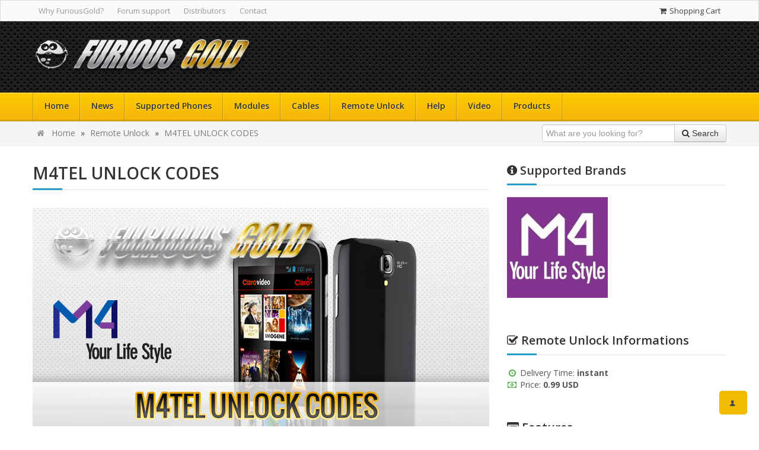

--- FILE ---
content_type: text/html; charset=UTF-8
request_url: https://www.furiousgold.com/en/remote-unlock/m4tel-unlock-codes
body_size: 6868
content:
<!DOCTYPE html>
<!--[if IE 8]><html class="no-js lt-ie9"><![endif]-->
<!--[if gt IE 8]><!--><html class="no-js"><!--<![endif]-->
<head>
<meta charset="utf-8">
<meta http-equiv="X-UA-Compatible" content="IE=edge,chrome=1">
<title>M4TEL UNLOCK CODES</title>
<meta name="viewport" content="width=device-width, initial-scale=1.0">
<meta name="description" content="Get M4TEL UNLOCK CODES. FuriousGold Professional mobile phone sim network remote unlocking service to unlock M4TEL mobiles.">
<meta name="keywords" content="get,m4tel unlock codes,furiousgold,professional,mobile,phone,sim,network,remote,unlocking,service,unlock,m4tel,mobiles">
<link rel="canonical" href="https://www.furiousgold.com/en/remote-unlock/m4tel-unlock-codes">
<link rel="alternate" type="application/rss+xml" href="https://www.furiousgold.com/en/rss/news.xml" title="News Feed on FuriousGold&reg;">
<link rel="alternate" type="application/rss+xml" href="https://www.furiousgold.com/en/rss/module-updates.xml" title="Module Updates Feed on FuriousGold&reg;">
<link rel="alternate" type="application/rss+xml" href="https://www.furiousgold.com/en/rss/phones.xml" title="Phone Updates Feed on FuriousGold&reg;">
<link rel="alternate" type="application/rss+xml" href="https://www.furiousgold.com/en/rss/faqs.xml" title="Help &amp; Support Feed on FuriousGold&reg;">
<link rel="alternate" type="application/rss+xml" href="https://www.furiousgold.com/en/rss/distributors.xml" title="Distributors Feed on FuriousGold&reg;">

<link rel="stylesheet" type="text/css" href="https://fonts.googleapis.com/css?family=Open+Sans:400,600,700,800,400italic">
<link rel="stylesheet" type="text/css" href="https://static.furiousgold.com/asset/css/e19f91eaba95f080ea1e5c29c6d09489/webservice_details.css">
<!--[if (gt IE 9)|!(IE)]><!-->
<link rel="stylesheet" type="text/css" href="https://static.furiousgold.com/_assets/css/menu/effects/fading.css" media="screen">
<link rel="stylesheet" type="text/css" href="https://static.furiousgold.com/_assets/css/menu/effects/slide.css" media="screen">
<!--<![endif]-->

<script type="text/javascript" src="https://static.furiousgold.com/asset/js/44fd646845214a259e38bbbc79bd60f2/webservice_details.js"></script>
<!--[if lte IE 8]>
<script type="text/javascript" src="https://static.furiousgold.com/_assets/js/vendor/selectivizr.min.js"></script>
<script type="text/javascript" src="https://static.furiousgold.com/_assets/js/vendor/respond.min.js"></script>
<![endif]-->
<link rel="shortcut icon" type="image/x-icon" href="https://static.furiousgold.com/favicon.ico">
</head>
<body class="wide">
<div class="layout">
<header style="background-image: url('https://static.furiousgold.com/_assets/images/bg_pattern.png');">

<div class="top-bar">
<div class="container">
<div class="row">
<div class="span7 hidden-phone">

<ul class="menu-top unstyled inline">
<li><a href="https://www.furiousgold.com/en/help/why-choose-furiousgold">Why FuriousGold?</a></li>
<li><a href="http://forum.gsmhosting.com/vbb/f272/" target="_blank">Forum support</a></li>
<li><a href="https://www.furiousgold.com/en/distributors">Distributors</a></li>
<li><a href="https://www.furiousgold.com/en/contact">Contact</a></li>
</ul>

</div>
<div class="span5">

<ul class="access unstyled">
<li class="register"><a href="https://www.furiousgold.com/en/cart"><i class="icon-shopping-cart"></i> Shopping Cart</a></li>
</ul>
</div>
</div>
</div>
</div>

<div class="header">
<div class="container">
<div class="row">
<div class="span4">
<div class="logo">
<a href="https://www.furiousgold.com/en/homepage" title="Go to Homepage"><img id="logo" src="https://static.furiousgold.com/_assets/images/fg-logo-small.png" alt="Furious Gold"></a>
</div>
</div>
</div>
</div>
</div>

<script id="chatBroEmbedCode">/* Chatbro Widget Embed Code Start */function ChatbroLoader(chats,async){async=!1!==async;var params={embedChatsParameters:chats instanceof Array?chats:[chats],lang:navigator.language||navigator.userLanguage,needLoadCode:'undefined'==typeof Chatbro,embedParamsVersion:localStorage.embedParamsVersion,chatbroScriptVersion:localStorage.chatbroScriptVersion},xhr=new XMLHttpRequest;xhr.withCredentials=!0,xhr.onload=function(){eval(xhr.responseText)},xhr.onerror=function(){console.error('Chatbro loading error')},xhr.open('GET','//www.chatbro.com/embed.js?'+btoa(unescape(encodeURIComponent(JSON.stringify(params)))),async),xhr.send()}/* Chatbro Widget Embed Code End */ChatbroLoader({encodedChatId: '242qf'});</script>

<nav id="nav" class="navigation ldark-yellow">
<div class="container">
<div class="row">
<div class="span12">
<ul class="menu fading">
<li class="active"><a href="https://www.furiousgold.com/en/homepage">Home</a></li>
<li><a href="https://www.furiousgold.com/en/news">News</a></li>
<li><a href="https://www.furiousgold.com/en/brands">Supported Phones</a></li>
<li><a href="https://www.furiousgold.com/en/modules">Modules</a></li>
<li><a href="https://www.furiousgold.com/en/cables">Cables</a></li>
<li><a href="https://www.furiousgold.com/en/remote-unlocks">Remote Unlock</a></li>
<li><a href="https://www.furiousgold.com/en/help">Help</a></li>
<li><a href="https://www.furiousgold.com/en/videos">Video</a></li>
<li><a href="https://www.furiousgold.com/en/products">Products</a></li>
</ul>

<div class="pull-right">
</div>
</div>
</div>
</div>
</nav>

<div class="search">
<div class="container">
<div class="row">
<div class="span8">

<ul class="breadcrumb hidden-phone">
<li class="active"><span class="divider"><a href="https://www.furiousgold.com/en/homepage" data-toggle="tooltip" title="Go to Homepage"><i class="icon-home"></i></a></span></li>
<li><span><a href="https://www.furiousgold.com/en/homepage">Home</a> <span class="raquo">&raquo;</span> </span></li>
<li><span><a href="https://www.furiousgold.com/en/remote-unlocks">Remote Unlock</a> <span class="raquo">&raquo;</span> </span></li>
<li><span><a href="https://www.furiousgold.com/en/remote-unlock/m4tel-unlock-codes">M4TEL UNLOCK CODES</a></span></li>
</ul>

</div>
<div class="span4">
<div class="pull-right">
<form action="https://www.furiousgold.com/en/search" class="form-inline" id="main-search-form">
<div class="input-append">
<input name="q" maxlength="100" class="inputbox input-large" type="text" size="100" value="" placeholder="What are you looking for?" />
<button class="btn"><i class="icon-search"></i> <span class="hidden-phone">Search</span></button>
</div>
</form>
</div>
</div>
</div>
</div>
</div>

</header>
<div class="main">
<div class="container">
<div class="row">
<div class="span8">

<div class="content">
<div class="page-header">
<h1>M4TEL UNLOCK CODES</h1>
</div>


<section id="portfolio-item">
<div class="portfolio-item">
<div class="post-item">
<div class="media">
<img src="https://www.furiousgold.com/_files/webservices_big/2716/big_M4TEL_BIG.jpg" alt="" />
</div>
<div class="details">
<div class="row-fluid">
<div class="span12">
<p><strong></strong> M4TEL network unlock codes <strong> guaranteed!</strong> Generate unlock codes for your <strong>M4TEL</strong> easy and fast. Best price guaranteed your <strong>M4TEL</strong> unlocked or <strong>your money back</strong>. We are sure to unlock any <strong>M4TEL</strong> using this service. Regardless the the original carrier of your M4TEL.</p><p>Our<strong> M4TEL</strong> permanent official factory unlock network process is <strong>safe</strong>, <strong>easy to use</strong>, <strong>simple</strong> and <strong>100% guaranteed to unlock your M4TEL</strong>! This is the same method Networks and Carriers will use and charge you much more money to unlock your <strong>M4TEL</strong>. Once you receive our<strong> M4TEL</strong><strong> unlock code</strong> and easy to follow instructions, your<strong> </strong><strong>M4TEL </strong>will be unlocked within 5 minutes and be using a SIM card of your choice!</p><ul><li><strong>All our M4TEL unlocks are guaranteed to work, or your money back</strong>. No quibbles, no questions, no hassle.</li><li>Quickest<strong> M4TEL </strong>permanent official factory unlock guaranteed.</li><li>Easily switch Sim cards between GSM Carriers using the same phone</li><li>Our Automated system will E-Mail you the <strong>M4TEL</strong> unlock codes when ready</li><li>If you are travelling, buy a local SIM card and save on roaming fees</li><li>Unlock <strong>M4TEL</strong> device from the comfort of your own home fast and easy</li><li>No complicated rooting,software, or cables required to unlock <strong>M4TEL</strong></li><li>Simply enter the <strong>M4TEL</strong> remote unlock code we e-mail you</li><li>There is absolutely no risk of damaging your <strong>M4TEL</strong> by unlocking it.</li></ul><p>Our automated system delivers fast and accurate results and will process your order and send your <strong>M4TEL</strong> permanent official factory unlock code via email for fastest results. we guarantee 100% that no one will be faster and have a lower price than us. Simple the best services at the best prices. If you need to unlock larger quantity of <strong>M4TEL</strong> please register to get unbeatable prices. We are the leading #1 phone unlocking company in the industry today.</p><p>If you are processing more than 50 <strong>M4TEL</strong> permanent official factory unlock network requests at once please contact us for more discounts. Unbeatable prices are available if volume.</p><p><strong>How does it works ?</strong></p><ol><li><strong><a href='/en/faq#item24' target='_blank'>Get and type here the IMEI number of your M4TEL</a></strong></li><li>Fill the following form below including your name and email adress</li><li>Review your order and process the payment</li><li>Note the delivery time on this page and wait for the delivery of your <strong>M4TEL</strong> permanent official factory unlock code</li><li>Once ready receive your <strong>M4TEL</strong> permanent official factory unlock codes by email and in our site</li><li><strong><a href='/en/faq' target='_blank'>Follow the detailled instructions</a></strong> and unlock your <strong>M4TEL</strong></li></ol><p><strong>What is Unlocking?</strong><br>The unlocking service we offer allows you to use any network providers SIM card in your phone. Typically this involves unlock codes which are a series of numbers which can be entered into your M4TEL via the phones key pad to remove the network restriction and allow the use of other SIM cards. There are also other solutions which involve software or other ways to unlock your phone, so check that you are ordering the right solution for you.</p><p><strong>Do i require technical knowledge?</strong><br>None at all, we provide complete and easy instructions for unlocking your M4TEL. Often it can be as simple as entering an unlock code using the phone's keypad. If there is a problem unlocking your M4TEL using the codes we provide then we will endeavor to solve the problem to the best of our ability.</p><p><strong>How do you unlock my M4TEL?</strong><br>You provide us with easy to find details of your M4TEL e.g. the type, the IMEI number, brand, model or country and the network that supplied the phone. This information is then used to provide an unlock code to unlock your M4TEL. You simply follow the instructions we provide, and the M4TEL will be unlocked - easy!</p><p><strong>Will the unlock codes damage my M4TEL?</strong><br>Removing the network restriction on your M4TEL with unlock codes is the safest form of unlocking available. You simply enter the necessary codes directly into your M4TEL via the keypad to remove the network restriction.</p><p><strong>Need more help ?<br></strong>Please contact one of our agent online or leave a comment on this page below and we will reply in less than 24 hours guaranteed.</p>										</div>
</div>
</div>
</div>
</div>
</section>



<hr class="dotted">
<section id="phones">
<div class="page-header">
<h2><i class="icon-signal"></i> Supported Phones</h2>
</div>

<div class="videos">
<div class="row">										<div class="span2">
<div class="item">
<a href="https://www.furiousgold.com/en/phone/m4tel-m4-ss550-genius">
<figure>
<img class="lazy" data-original="https://www.furiousgold.com/_files/phone_small_image/24480/M4-SS550-Genius.png" width="170" height="170" alt="" />
</figure>
</a>
<h5><a href="https://www.furiousgold.com/en/phone/m4tel-m4-ss550-genius">M4TEL M4 SS550 Genius</a></h5>
</div>
</div>
<div class="span2">
<div class="item">
<a href="https://www.furiousgold.com/en/phone/m4tel-m4-ss660">
<figure>
<img class="lazy" data-original="https://www.furiousgold.com/_files/phone_small_image/24479/M4-SS660.png" width="170" height="170" alt="" />
</figure>
</a>
<h5><a href="https://www.furiousgold.com/en/phone/m4tel-m4-ss660">M4TEL M4 SS660</a></h5>
</div>
</div>
<div class="span2">
<div class="item">
<a href="https://www.furiousgold.com/en/phone/m4tel-m4-ss880-mirage">
<figure>
<img class="lazy" data-original="https://www.furiousgold.com/_files/phone_small_image/24472/M4-SS880-Mirage.png" width="170" height="170" alt="" />
</figure>
</a>
<h5><a href="https://www.furiousgold.com/en/phone/m4tel-m4-ss880-mirage">M4TEL M4 SS880 Mirage</a></h5>
</div>
</div>
<div class="span2">
<div class="item">
<a href="https://www.furiousgold.com/en/phone/m4tel-m4-ss990-e-motion">
<figure>
<img class="lazy" data-original="https://www.furiousgold.com/_files/phone_small_image/24473/M4-SS990-E-Motion.png" width="170" height="170" alt="" />
</figure>
</a>
<h5><a href="https://www.furiousgold.com/en/phone/m4tel-m4-ss990-e-motion">M4TEL M4 SS990 E-Motion</a></h5>
</div>
</div>
</div>																	<div class="supported_phones_more" id="supported_phones_more">									<div class="row unrow">										<div class="span2">
<div class="item">
<a href="https://www.furiousgold.com/en/phone/m4tel-m4-ss1010">
<figure>
<img class="lazy" data-original="https://www.furiousgold.com/_files/phone_small_image/24478/M4-SS1010.png" width="170" height="170" alt="" />
</figure>
</a>
<h5><a href="https://www.furiousgold.com/en/phone/m4tel-m4-ss1010">M4TEL M4 SS1010</a></h5>
</div>
</div>
<div class="span2">
<div class="item">
<a href="https://www.furiousgold.com/en/phone/m4tel-m4-ss1060-live">
<figure>
<img class="lazy" data-original="https://www.furiousgold.com/_files/phone_small_image/24477/M4-SS1060-Live.png" width="170" height="170" alt="" />
</figure>
</a>
<h5><a href="https://www.furiousgold.com/en/phone/m4tel-m4-ss1060-live">M4TEL M4 SS1060 Live</a></h5>
</div>
</div>
<div class="span2">
<div class="item">
<a href="https://www.furiousgold.com/en/phone/m4tel-m4-ss1070-sense-ultra">
<figure>
<img class="lazy" data-original="https://www.furiousgold.com/_files/phone_small_image/24476/M4-SS1070-Sense-Ultra.png" width="170" height="170" alt="" />
</figure>
</a>
<h5><a href="https://www.furiousgold.com/en/phone/m4tel-m4-ss1070-sense-ultra">M4TEL M4 SS1070 Sense Ultra</a></h5>
</div>
</div>
<div class="span2">
<div class="item">
<a href="https://www.furiousgold.com/en/phone/m4tel-m4-ss1080-max-one">
<figure>
<img class="lazy" data-original="https://www.furiousgold.com/_files/phone_small_image/24474/M4-SS1080-Max-One.png" width="170" height="170" alt="" />
</figure>
</a>
<h5><a href="https://www.furiousgold.com/en/phone/m4tel-m4-ss1080-max-one">M4TEL M4 SS1080 Max One</a></h5>
</div>
</div>
</div>																										<div class="row unrow">										<div class="span2">
<div class="item">
<a href="https://www.furiousgold.com/en/phone/m4tel-m4-ss1090-max-ultra">
<figure>
<img class="lazy" data-original="https://www.furiousgold.com/_files/phone_small_image/24475/M4-SS1090-Max-Ultra.png" width="170" height="170" alt="" />
</figure>
</a>
<h5><a href="https://www.furiousgold.com/en/phone/m4tel-m4-ss1090-max-ultra">M4TEL M4 SS1090 Max Ultra</a></h5>
</div>
</div>
</div>																</div>
<div class="button_show_hide_phones">
<button class="btn btn-mini" type="button" id="button_show_hide_phones">Show All</button>
</div>
</div>
</section>

<script>
jQuery(document).ready(function() {
var sel = jQuery('#phones');
var row = sel.find('.row').not('.unrow');
row.css('opacity', '0');

sel.waypoint({
handler: function() {
row.addClass('animated bounceInLeft');
row.css('opacity', '1');
},
offset: '90%',
triggerOnce: true
});

jQuery('#button_show_hide_phones').on('click', function() {
var b = jQuery(this);
if (b.hasClass('btn-primary')) {
b.removeClass('btn-primary');
b.html('Show All');
} else {
b.addClass('btn-primary');
b.html('Hide Phones');
}
jQuery('#supported_phones_more').slideToggle(400, function() {
jQuery(window).trigger('scroll');
});
});

jQuery('img.lazy').lazyload({
effect: 'fadeIn'
});
});
</script>



<hr class="dotted">
<section id="faqs">
<div class="featured-news">
<div class="page-header">
<h2><i class="icon-question-sign"></i> FAQs</h2>
</div>

<div class="show-all-new">
<a href="https://www.furiousgold.com/en/help"><i class="icon-double-angle-right"></i> Show All</a>
</div>

<div class="row">
<div class="span8">
<div class="accordion" id="faq_accordion">
<div class="accordion-group">
<div class="accordion-heading">
<a class="accordion-toggle" data-toggle="collapse" data-parent="#faq_accordion" href="#collapse_37">
<i class="icon-search"></i> How to enter unlock codes in M4TEL cell phones														</a>
</div>

<div id="collapse_37" class="accordion-body collapse">
<div class="accordion-inner">
<p><p><u><strong>For M4 SS1010 and older</strong></u></p>

<ul>
<li>Insert an accepted sim</li>
<li>Dial ###765*08#</li>
<li>MENU</li>
<li>Customize Network</li>
<li>Put the unlock code</li>
</ul>

<p><strong><u>For all the newer models:</u></strong></p>

<ul>
<li>Dial *#45362718090#*</li>
<li>A menu will pop up asking for the code</li>
<li>Put the unlock code</li>
</ul>
</p>
</div>
</div>
</div>
</div>
</div>
</div>
</div>
</section>

<script>
jQuery(document).ready(function() {
var sel = jQuery('#faqs');
var row = sel.find('.row');
row.css('opacity', '0');

sel.waypoint({
handler: function() {
row.addClass('animated bounceInLeft');
row.css('opacity', '1');
},
offset: '90%',
triggerOnce: true
});
});
</script>



<hr class="dotted">
<section>
<div class="page-header">
<h2><i class="icon-comment"></i> Comments</h2>
</div>
<div id="disqus_thread"></div>
<script type="text/javascript">
var disqus_shortname = 'furiousgold';
(function() {
var dsq = document.createElement('script'); dsq.type = 'text/javascript'; dsq.async = true;
dsq.src = '//' + disqus_shortname + '.disqus.com/embed.js';
(document.getElementsByTagName('head')[0] || document.getElementsByTagName('body')[0]).appendChild(dsq);
})();
</script>
</section>
</div>

</div>

<div class="span4">

<aside>
<div class="widget">
<h2><i class="icon-info-sign"></i> Supported Brands</h2>
<div class="row">
<div class="span2">
<ul class="unstyled">
<li><a href="https://www.furiousgold.com/en/brand/m4tel"><img src="https://www.furiousgold.com/_files/phone_brands/347/M4TELLOGO.jpg" width="170" height="170" alt="" /></a></li>
</ul>
</div>

<div class="span2">
<ul class="unstyled">
</ul>
</div>
</div>
</div>

<div class="widget">
<h2><i class="icon-check"></i> Remote Unlock Informations</h2>


<ul class="unstyled">
<li><i class="icon-time icon-green"></i> Delivery Time: <strong>instant</strong></li>
<li><i class="icon-money icon-green"></i> Price: <strong>0.99 USD</strong>
</ul>
</div>




<div class="widget">
<div id="articles">
<div class="page-header">
<h2><i class="icon-list-alt"></i> Features</h2>
</div>
<div class="bs-docs-example">
<ul class="unstyled">
<li style="padding: 0 0 3px 0"><i class="icon-signal icon-green"></i> All Level of codes provided</li>
<li style="padding: 0 0 3px 0"><i class="icon-unlock icon-green"></i> Unlock Guaranteed</li>
<li style="padding: 0 0 3px 0"><i class="icon-time icon-green"></i> Service Available 24/7</li>
<li style="padding: 0 0 3px 0"><i class="icon-group icon-green"></i> Bulk Imeis requests</li>
<li style="padding: 0 0 3px 0"><i class="icon-magic icon-green"></i> Generate Unlock Codes</li>
<li style="padding: 0 0 3px 0"><i class="icon-star icon-green"></i> Permanent official factory unlock</li>
</ul>
</div>
</div>
</div>


</aside>

</div>

</div>
<a href="#" class="scroll-top"><i class="icon-chevron-up"></i></a>
</div>
</div>		<footer>
<div class="footer">
<div class="container">
<div class="row">
<div class="span3">
<div class="logo">
<p>
<a href="https://www.furiousgold.com/" target="_blank">
<img src="https://static.furiousgold.com/_assets/images/footer-logos/furious-gold-footer-logo.png" alt="" />
</a>
</p>							</div>
</div>
<div class="span3">
<h3><i class="icon-unlock"></i> Most Unlocked</h3>
<ul class="menu-footer unstyled register">
<li class="active"><a href="https://www.furiousgold.com/en/brand/ulefone"><i class="icon-mobile-phone"></i> Unlock uleFone</a></li>
<li class="active"><a href="https://www.furiousgold.com/en/brand/accent"><i class="icon-mobile-phone"></i> Unlock Accent</a></li>
<li class="active"><a href="https://www.furiousgold.com/en/brand/africell"><i class="icon-mobile-phone"></i> Unlock Africell</a></li>
<li class="active"><a href="https://www.furiousgold.com/en/brand/vida"><i class="icon-mobile-phone"></i> Unlock VIDA</a></li>
<li class="active"><a href="https://www.furiousgold.com/en/brand/sonim"><i class="icon-mobile-phone"></i> Unlock Sonim</a></li>
</ul>
<h3><i class="icon-thumbs-up"></i> Top Modules</h3>
<ul class="menu-footer unstyled suport">
<li><a href="https://www.furiousgold.com/en/modules/lg-m1"><i class="icon-th-large"></i> LG M1</a></li>
<li><a href="https://www.furiousgold.com/en/modules/lg-82xx-series"><i class="icon-th-large"></i> LG 82xx SERIES</a></li>
<li><a href="https://www.furiousgold.com/en/modules/lg-ti-infineon"><i class="icon-th-large"></i> LG TI-INFINEON</a></li>
<li><a href="https://www.furiousgold.com/en/modules/lg-m2"><i class="icon-th-large"></i> LG M2</a></li>
<li><a href="https://www.furiousgold.com/en/modules/sharp-semc"><i class="icon-th-large"></i> SHARP SEMC</a></li>
</ul>
</div>
<div class="span3">
<h3><i class="icon-ambulance"></i> Help &amp; Support</h3>
<ul class="menu-footer unstyled register">
<li class="active"><a href="https://www.furiousgold.com/en/help/how-to-register-my-furiousgold"><i class="icon-plus"></i> How to register my FuriousGold</a></li>
<li class="active"><a href="https://www.furiousgold.com/en/help/how-to-unlock-a-cellphone"><i class="icon-plus"></i> How to unlock a cellphone</a></li>
<li class="active"><a href="https://www.furiousgold.com/en/help/what-are-the-benefits-to-become-a-furiousgold-distributor"><i class="icon-plus"></i> What are the benefits to become a FuriousGold Distributor?</a></li>
<li class="active"><a href="https://www.furiousgold.com/en/help/what-are-the-remote-unlock-services"><i class="icon-plus"></i> What are the Remote Unlock Services ?</a></li>
<li class="active"><a href="https://www.furiousgold.com/en/help/why-choose-furiousgold"><i class="icon-plus"></i> Why choose FuriousGold ?</a></li>
</ul>
<h3><i class="icon-info-sign"></i> Where to buy?</h3>
<ul class="menu-footer unstyled register">
<li class="active"><a href="https://www.furiousgold.com/en/distributors?page=1&amp;country_id=44&amp;keyword="><i class="icon-plus"></i> China</a></li>
<li class="active"><a href="https://www.furiousgold.com/en/distributors?page=1&amp;country_id=96&amp;keyword="><i class="icon-plus"></i> Hong Kong</a></li>
<li class="active"><a href="https://www.furiousgold.com/en/distributors?page=1&amp;country_id=103&amp;keyword="><i class="icon-plus"></i> Ireland</a></li>
<li class="active"><a href="https://www.furiousgold.com/en/distributors?page=1&amp;country_id=108&amp;keyword="><i class="icon-plus"></i> Jordan</a></li>
<li class="active"><a href="https://www.furiousgold.com/en/distributors?page=1&amp;country_id=175&amp;keyword="><i class="icon-plus"></i> Romania</a></li>
<li class="active"><a href="https://www.furiousgold.com/en/distributors?page=1&amp;country_id=203&amp;keyword="><i class="icon-plus"></i> Sweden</a></li>
<li class="active"><a href="https://www.furiousgold.com/en/distributors?page=1&amp;country_id=215&amp;keyword="><i class="icon-plus"></i> Turkey</a></li>
<li class="active"><a href="https://www.furiousgold.com/en/distributors?page=1&amp;country_id=221&amp;keyword="><i class="icon-plus"></i> United Arab Emirates</a></li>
<li class="active"><a href="https://www.furiousgold.com/en/distributors"><i class="icon-plus"></i> and 0 more distributors</a></li>
</ul>
</div>
<div class="span3">
<h3><i class="icon-suitcase"></i> About Us</h3>
<p>FuriousGold&reg; is a professional mobile phone sim network unlocking device to unlock and repair mobile phones. Powered by FuriousTeam&reg; since 2004.</p>

<div class="count">									<div class="pull-left">
<h6><i class="icon-group"></i> Active Members</h6>
<h4>
884										</h4>
</div>
<div class="pull-left">
<h6><i class="icon-download-alt"></i> Files Available</h6>
<h4>
12.72 TB										</h4>
</div>
</div>															<div class="count">									<div class="pull-left">
<h6><i class="icon-save"></i> HappyDay Status</h6>
<h4>
<i class="icon-ok icon-green"></i> 											Active										</h4>
</div>
<div class="pull-left">
<h6><i class="icon-asterisk"></i> Main Server Status</h6>
<h4>
<i class="icon-ok icon-green"></i> 											Online										</h4>
</div>
</div>															<div class="count">									<div class="pull-left">
<h6><i class="icon-asterisk"></i> Maintenance</h6>
<h4>
1.0.0.1005										</h4>
</div>
</div>													</div>
</div>
</div>
</div>

<div class="copyright">
<div class="container">
<div class="row">
<div class="span6">
<p>Copyright &copy; 2026 FuriousGold. <span class="author">Powered by <a href="http://www.furiousteam.com/" target="_blank">FuriousTeam&reg;</a></span></p>
</div>
<div class="span6">
<ul class="unstyled">
<li class="active"><a href="https://www.furiousgold.com/en/homepage">Home</a></li>
<li class="active"><a href="https://www.furiousgold.com/en/rss">RSS</a></li>
</ul>
</div>
</div>
</div>
</div>
</footer>
</div>
<!--[if lte IE 9]>
<script type="text/javascript" src="https://static.furiousgold.com/_assets/js/vendor/jquery.placeholder.min.js"></script>
<script type="text/javascript">
/* <![CDATA[ */
(function ($) {
$(function () {
// Placeholder
$('input, textarea').placeholder();
});
})(jQuery);
/* ]]> */
</script>
<![endif]-->
<script type="text/javascript">
var _gaq = _gaq || [];
_gaq.push(['_setAccount', 'UA-44974068-2']);
_gaq.push(['_setDomainName', 'www.furiousgold.com']);		_gaq.push(['_trackPageview']);

(function() {
var ga = document.createElement('script'); ga.type = 'text/javascript'; ga.async = true;
ga.src = ('https:' == document.location.protocol ? 'https://ssl' : 'http://www') + '.google-analytics.com/ga.js';
var s = document.getElementsByTagName('script')[0]; s.parentNode.insertBefore(ga, s);
})();
</script>
</body>
</html>
